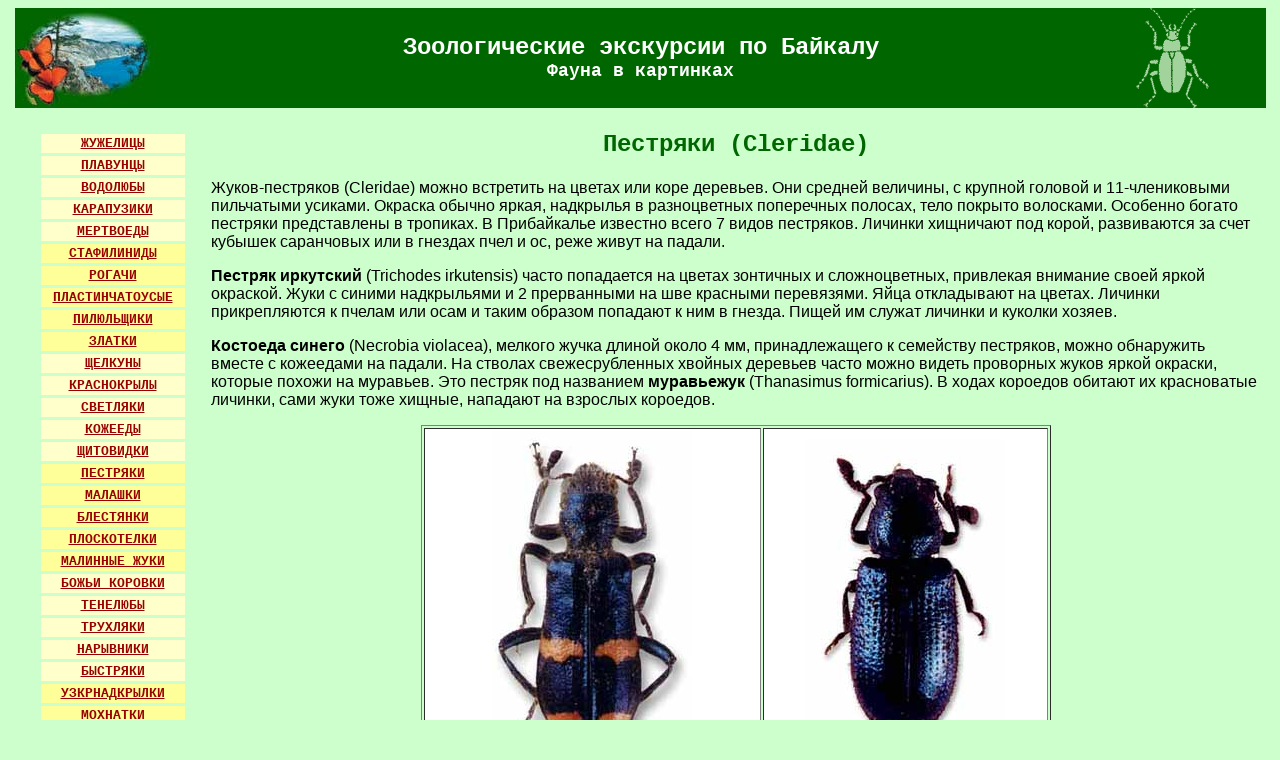

--- FILE ---
content_type: text/html
request_url: http://zooex.baikal.ru/beetles/cleridae.htm
body_size: 4143
content:
<html><!-- #BeginTemplate "/Templates/coleoptera.dwt" -->
<head>
<!-- #BeginEditable "doctitle" --> 
<title>Пестряки (Cleridae)</title>
<META name="Description" content="Пестряки (Cleridae), Жуки Coleoptera, Насекомые Insecta">
<META name="Keywords" content="Пестряки, Cleridae, жуки, жесткокрылые, зоология, экология, образование, биология, Байкал, энтомология, насекомые, беспозвоночные,  Coleoptera, Insecta, invertebrates, Baikal, zoology, entomology">
<!-- #EndEditable -->
<META content="text/html; charset=windows-1251" http-equiv=Content-Type>
<META content=ru http-equiv=Content-Language>
</head>
<body bgcolor="#CCFFCC" text="#000000" link="#990000" vlink="#663366" alink="#FF0000">
<div align="center">
  <table width="99%" border="0" cellspacing="0" cellpadding="0" height="100" bgcolor="#006600">
    <tr>
      <td width="15%"><a href="../index.htm"><img src="../pictures/pict/cover3_s.jpg" width="141" height="100" border="0" alt="Home Page"></a></td>
      <td width="70%"> 
        <div align="center"><font color="#CCFFCC" face="Courier New, Courier, mono" size="5"><b><font color="#FFFFFF">Зоологические 
          экскурсии по Байкалу<font size="4"><br>
          Фауна в картинках</font></font></b></font></div>
      </td>
      <td width="15%"> 
        <div align="center"><!-- #BeginEditable "picto_tax" --><img src="../pictures/pict/fauna_zhuk.gif" width="73" height="100" alt="Coleoptera"><!-- #EndEditable --></div>
      </td>
    </tr>
  </table>
  <div align="left"><br>
  </div>
  <table width="99%" border="0" cellspacing="5" cellpadding="0">
    <tr>
      <td width="15%" valign="top" height="361"> 
        <div align="center"> 
          <table width="150" border="0" cellspacing="3" cellpadding="2" align="center">
            <tr> 
              <td bgcolor="#FFFFCC"> 
                <div align="center"><font face="Courier New, Courier, mono"><font face="Courier New, Courier, mono"><font size="2"><font size="2"><b><b><a href="carabidae.htm">ЖУЖЕЛИЦЫ</a></b></b></font></font></font></font></div>
              </td>
            </tr>
            <tr> 
              <td bgcolor="#FFFFCC"> 
                <div align="center"><font face="Courier New, Courier, mono"><font face="Courier New, Courier, mono"><font size="2"><font face="Courier New, Courier, mono"><font face="Courier New, Courier, mono"><font size="2"><font size="2"><b><b><a href="dytiscidae.htm">ПЛАВУНЦЫ</a></b></b></font></font></font></font></font></font></font></div>
              </td>
            </tr>
            <tr> 
              <td bgcolor="#FFFFCC"> 
                <div align="center"><font face="Courier New, Courier, mono"><font face="Courier New, Courier, mono"><font size="2"><font face="Courier New, Courier, mono"><font face="Courier New, Courier, mono"><font size="2"><font size="2"><b><b><a href="hydrophilidae.htm">ВОДОЛЮБЫ</a></b></b></font></font></font></font></font></font></font></div>
              </td>
            </tr>
            <tr> 
              <td bgcolor="#FFFFCC"> 
                <div align="center"><font face="Courier New, Courier, mono"><font face="Courier New, Courier, mono"><font size="2"><font face="Courier New, Courier, mono"><font face="Courier New, Courier, mono"><font size="2"><font size="2"><b><b><a href="histeridae.htm">КАРАПУЗИКИ</a></b></b></font></font></font></font></font></font></font></div>
              </td>
            </tr>
            <tr> 
              <td bgcolor="#FFFFCC"> 
                <div align="center"><font face="Courier New, Courier, mono"><font face="Courier New, Courier, mono"><font size="2"><font face="Courier New, Courier, mono"><font face="Courier New, Courier, mono"><font size="2"><font size="2"><b><b><a href="silphidae.htm">МЕРТВОЕДЫ</a></b></b></font></font></font></font></font></font></font></div>
              </td>
            </tr>
            <tr> 
              <td bgcolor="#FFFF99"> 
                <div align="center"><font face="Courier New, Courier, mono"><font face="Courier New, Courier, mono"><font size="2"><font face="Courier New, Courier, mono"><font face="Courier New, Courier, mono"><font size="2"><font size="2"><b><b><a href="staphylinidae.htm">СТАФИЛИНИДЫ</a></b></b></font></font></font></font></font></font></font></div>
              </td>
            </tr>
            <tr> 
              <td bgcolor="#FFFF99"> 
                <div align="center"><font face="Courier New, Courier, mono"><font face="Courier New, Courier, mono"><font size="2"><font face="Courier New, Courier, mono"><font face="Courier New, Courier, mono"><font size="2"><font size="2"><b><b><a href="lucanidae.htm">РОГАЧИ</a></b></b></font></font></font></font></font></font></font></div>
              </td>
            </tr>
            <tr> 
              <td bgcolor="#FFFF99"> 
                <div align="center"><font face="Courier New, Courier, mono"><font face="Courier New, Courier, mono"><font size="2"><font face="Courier New, Courier, mono"><font face="Courier New, Courier, mono"><font size="2"><font size="2"><b><b><a href="scarabaeidae.htm">ПЛАСТИНЧАТОУСЫЕ</a></b></b></font></font></font></font></font></font></font></div>
              </td>
            </tr>
            <tr> 
              <td bgcolor="#FFFF99"> 
                <div align="center"><font face="Courier New, Courier, mono"><font face="Courier New, Courier, mono"><font size="2"><font face="Courier New, Courier, mono"><font face="Courier New, Courier, mono"><font size="2"><font size="2"><b><b><a href="byrrhidae.htm">ПИЛЮЛЬЩИКИ</a></b></b></font></font></font></font></font></font></font></div>
              </td>
            </tr>
            <tr> 
              <td bgcolor="#FFFF99"> 
                <div align="center"><font face="Courier New, Courier, mono"><font face="Courier New, Courier, mono"><font size="2"><font face="Courier New, Courier, mono"><font face="Courier New, Courier, mono"><font size="2"><font size="2"><b><b><a href="buprestidae.htm">ЗЛАТКИ</a></b></b></font></font></font></font></font></font></font></div>
              </td>
            </tr>
            <tr> 
              <td bgcolor="#FFFFCC"> 
                <div align="center"><font face="Courier New, Courier, mono"><font face="Courier New, Courier, mono"><font size="2"><font face="Courier New, Courier, mono"><font face="Courier New, Courier, mono"><font size="2"><font size="2"><b><b><a href="elateridae.htm">ЩЕЛКУНЫ</a></b></b></font></font></font></font></font></font></font></div>
              </td>
            </tr>
            <tr> 
              <td bgcolor="#FFFFCC"> 
                <div align="center"><font face="Courier New, Courier, mono"><font face="Courier New, Courier, mono"><font size="2"><font face="Courier New, Courier, mono"><font face="Courier New, Courier, mono"><font size="2"><font size="2"><b><b><a href="lycidae.htm">КРАСНОКРЫЛЫ</a></b></b></font></font></font></font></font></font></font></div>
              </td>
            </tr>
            <tr> 
              <td bgcolor="#FFFFCC"> 
                <div align="center"><font face="Courier New, Courier, mono"><font face="Courier New, Courier, mono"><font size="2"><font face="Courier New, Courier, mono"><font face="Courier New, Courier, mono"><font size="2"><font size="2"><b><b><a href="lampyridae.htm">СВЕТЛЯКИ</a></b></b></font></font></font></font></font></font></font></div>
              </td>
            </tr>
            <tr> 
              <td bgcolor="#FFFFCC"> 
                <div align="center"><font face="Courier New, Courier, mono"><font face="Courier New, Courier, mono"><font size="2"><font face="Courier New, Courier, mono"><font face="Courier New, Courier, mono"><font size="2"><font size="2"><b><b><a href="dermestidae.htm">КОЖЕЕДЫ</a></b></b></font></font></font></font></font></font></font></div>
              </td>
            </tr>
            <tr> 
              <td bgcolor="#FFFFCC"> 
                <div align="center"><font face="Courier New, Courier, mono"><font face="Courier New, Courier, mono"><font size="2"><font face="Courier New, Courier, mono"><font face="Courier New, Courier, mono"><font size="2"><font size="2"><b><b><a href="peltidae.htm">ЩИТОВИДКИ</a></b></b></font></font></font></font></font></font></font></div>
              </td>
            </tr>
            <tr> 
              <td bgcolor="#FFFF99"> 
                <div align="center"><font face="Courier New, Courier, mono"><font face="Courier New, Courier, mono"><font size="2"><font face="Courier New, Courier, mono"><font face="Courier New, Courier, mono"><font size="2"><font size="2"><b><b><a href="cleridae.htm">ПЕСТРЯКИ</a></b></b></font></font></font></font></font></font></font></div>
              </td>
            </tr>
            <tr> 
              <td bgcolor="#FFFF99"> 
                <div align="center"><font face="Courier New, Courier, mono"><font face="Courier New, Courier, mono"><font size="2"><font face="Courier New, Courier, mono"><font face="Courier New, Courier, mono"><font size="2"><font size="2"><b><b><a href="melyridae.htm">МАЛАШКИ</a></b></b></font></font></font></font></font></font></font></div>
              </td>
            </tr>
            <tr> 
              <td bgcolor="#FFFF99"> 
                <div align="center"><font face="Courier New, Courier, mono"><font face="Courier New, Courier, mono"><font size="2"><font face="Courier New, Courier, mono"><font face="Courier New, Courier, mono"><font size="2"><font size="2"><b><b><a href="nitidulidae.htm">БЛЕСТЯНКИ</a></b></b></font></font></font></font></font></font></font></div>
              </td>
            </tr>
            <tr> 
              <td bgcolor="#FFFF99"> 
                <div align="center"><font face="Courier New, Courier, mono"><font face="Courier New, Courier, mono"><font size="2"><font face="Courier New, Courier, mono"><font face="Courier New, Courier, mono"><font size="2"><font size="2"><b><b><a href="cucujidae.htm">ПЛОСКОТЕЛКИ</a></b></b></font></font></font></font></font></font></font></div>
              </td>
            </tr>
            <tr> 
              <td bgcolor="#FFFF99"> 
                <div align="center"><font face="Courier New, Courier, mono"><font face="Courier New, Courier, mono"><font size="2"><font face="Courier New, Courier, mono"><font face="Courier New, Courier, mono"><font size="2"><font size="2"><b><b><a href="byturidae.htm">МАЛИННЫЕ 
                  ЖУКИ</a> </b></b></font></font></font></font></font></font></font></div>
              </td>
            </tr>
            <tr> 
              <td bgcolor="#FFFFCC"> 
                <div align="center"><font face="Courier New, Courier, mono"><font face="Courier New, Courier, mono"><font size="2"><font face="Courier New, Courier, mono"><font face="Courier New, Courier, mono"><font size="2"><font size="2"><b><b><a href="coccinellidae.htm">БОЖЬИ 
                  КОРОВКИ</a> </b></b></font></font></font></font></font></font></font></div>
              </td>
            </tr>
            <tr> 
              <td bgcolor="#FFFFCC"> 
                <div align="center"><font face="Courier New, Courier, mono"><font face="Courier New, Courier, mono"><font size="2"><font face="Courier New, Courier, mono"><font face="Courier New, Courier, mono"><font size="2"><font size="2"><b><b><a href="melandryidae.htm">ТЕНЕЛЮБЫ</a></b></b></font></font></font></font></font></font></font></div>
              </td>
            </tr>
            <tr> 
              <td bgcolor="#FFFFCC"> 
                <div align="center"><font face="Courier New, Courier, mono"><font face="Courier New, Courier, mono"><font size="2"><font face="Courier New, Courier, mono"><font face="Courier New, Courier, mono"><font size="2"><font size="2"><b><b><a href="pythidae.htm">ТРУХЛЯКИ</a></b></b></font></font></font></font></font></font></font></div>
              </td>
            </tr>
            <tr> 
              <td bgcolor="#FFFFCC"> 
                <div align="center"><font face="Courier New, Courier, mono"><font face="Courier New, Courier, mono"><font size="2"><font face="Courier New, Courier, mono"><font face="Courier New, Courier, mono"><font size="2"><font size="2"><b><b><a href="meloidae.htm">НАРЫВНИКИ</a></b></b></font></font></font></font></font></font></font></div>
              </td>
            </tr>
            <tr> 
              <td bgcolor="#FFFFCC"> 
                <div align="center"><font face="Courier New, Courier, mono"><font face="Courier New, Courier, mono"><font size="2"><font face="Courier New, Courier, mono"><font face="Courier New, Courier, mono"><font size="2"><font size="2"><b><b><a href="anthicidae.htm">БЫСТРЯКИ</a></b></b></font></font></font></font></font></font></font></div>
              </td>
            </tr>
            <tr> 
              <td bgcolor="#FFFF99"> 
                <div align="center"><font face="Courier New, Courier, mono"><font face="Courier New, Courier, mono"><font size="2"><font face="Courier New, Courier, mono"><font face="Courier New, Courier, mono"><font size="2"><font size="2"><b><b><a href="oedemeridae.htm">УЗКРНАДКРЫЛКИ</a></b></b></font></font></font></font></font></font></font></div>
              </td>
            </tr>
            <tr> 
              <td bgcolor="#FFFF99"> 
                <div align="center"><font face="Courier New, Courier, mono"><font face="Courier New, Courier, mono"><font size="2"><font face="Courier New, Courier, mono"><font face="Courier New, Courier, mono"><font size="2"><font size="2"><b><b><a href="lagriidae.htm">МОХНАТКИ</a></b></b></font></font></font></font></font></font></font></div>
              </td>
            </tr>
            <tr> 
              <td bgcolor="#FFFF99"> 
                <div align="center"><font face="Courier New, Courier, mono"><font face="Courier New, Courier, mono"><font size="2"><font face="Courier New, Courier, mono"><font face="Courier New, Courier, mono"><font size="2"><font size="2"><b><b><a href="tenebrionidae.htm">ЧЕРНОТЕЛКИ</a></b></b></font></font></font></font></font></font></font></div>
              </td>
            </tr>
            <tr> 
              <td bgcolor="#FFFF99"> 
                <div align="center"><font face="Courier New, Courier, mono"><font face="Courier New, Courier, mono"><font size="2"><font face="Courier New, Courier, mono"><font face="Courier New, Courier, mono"><font size="2"><font size="2"><b><b><a href="mordellidae.htm">ГОРБАТКИ</a></b></b></font></font></font></font></font></font></font></div>
              </td>
            </tr>
            <tr> 
              <td bgcolor="#FFFF99"> 
                <div align="center"><b><font face="Courier New, Courier, mono" size="2"><a href="chrysomelidae.htm">ЛИСТОЕДЫ</a></font></b></div>
              </td>
            </tr>
            <tr> 
              <td bgcolor="#FFFFCC"> 
                <div align="center"><b><font face="Arial, Helvetica, sans-serif" size="2"><font face="Courier New, Courier, mono"><font face="Courier New, Courier, mono"><font size="2"><font size="2"><b><a href="cerambycidae.htm">УСАЧИ</a></b></font></font></font></font></font></b></div>
              </td>
            </tr>
            <tr> 
              <td bgcolor="#FFFFCC"> 
                <div align="center"><b><font face="Arial, Helvetica, sans-serif" size="2"><font face="Courier New, Courier, mono"><font face="Courier New, Courier, mono"><font size="2"><font size="2"><b><a href="attelabidae.htm">ТРУБКОВЕРТЫ</a></b></font></font></font></font></font></b></div>
              </td>
            </tr>
            <tr> 
              <td bgcolor="#FFFFCC"> 
                <div align="center"><b><font face="Arial, Helvetica, sans-serif" size="2"><font face="Courier New, Courier, mono"><font face="Courier New, Courier, mono"><font size="2"><font size="2"><b><a href="curculionidae.htm">ДОЛГОНОСИКИ</a></b></font></font></font></font></font></b></div>
              </td>
            </tr>
            <tr> 
              <td bgcolor="#FFFFCC"> 
                <div align="center"><b><font face="Arial, Helvetica, sans-serif" size="2"><font face="Courier New, Courier, mono"><font face="Courier New, Courier, mono"><font size="2"><font size="2"><b><a href="ipidae.htm">КОРОЕДЫ</a></b></font></font></font></font></font></b></div>
              </td>
            </tr>
          </table>
          <a href="../insecta/insecta.htm"><font face="Arial, Helvetica, sans-serif" size="2">Насекомые 
          </font></a> 
          <p>&nbsp;
		  		          <!--Rating@Mail.ru COUNTER-->
        <script language="JavaScript"><!--
d=document;a='';a+=';r='+escape(d.referrer)
js=10//--></script>
        <script language="JavaScript1.1"><!--
a+=';j='+navigator.javaEnabled()
js=11//--></script>
        <script language="JavaScript1.2"><!--
s=screen;a+=';s='+s.width+'*'+s.height
a+=';d='+(s.colorDepth?s.colorDepth:s.pixelDepth)
js=12//--></script>
        <script language="JavaScript1.3"><!--
js=13//--></script>
        <script language="JavaScript"><!--
d.write('<a href="http://top.mail.ru/jump?from=319464"'+
' target=_top><img src="http://top.list.ru/counter'+
'?id=319464;t=56;js='+js+a+';rand='+Math.random()+
'" alt="Рейтинг@Mail.ru"'+' border=0 height=31 width=88></a>')
if(js>11)d.write('<'+'!-- ')//--></script>
        <noscript><a
target=_top href="http://top.mail.ru/jump?from=319464"><img
src="http://top.list.ru/counter?js=na;id=319464;t=56"
border=0 height=31 width=88
alt="Рейтинг@Mail.ru"></a></noscript> 
        <script language="JavaScript"><!--
if(js>11)d.write('--'+'>')//--></script>
        <!--/COUNTER-->

		  </p>
        </div>
      </td>
      <td width="85%" valign="top" height="361"><!-- #BeginEditable "text" --> 
        <h1 align="center"><font face="Courier New, Courier, mono" size="5" color="#006600"><b>Пестряки (Cleridae)</b></font></h1>
        <p><font face="Arial">Жуков-пестряков (Cleridae) можно встретить на цветах 
          или коре деревьев. Они средней величины, с крупной головой и 11-члениковыми 
          пильчатыми усиками. Окраска обычно яркая, надкрылья в разноцветных поперечных 
          полосах, тело покрыто волосками. Особенно богато пестряки представлены 
          в тропиках. В Прибайкалье известно всего 7 видов пестряков. Личинки 
          хищничают под корой, развиваются за счет кубышек саранчовых или в гнездах 
          пчел и ос, реже живут на падали.</font></p>
        <p><font face="Arial"><b>Пестряк иркутский</b> (Trichodes irkutensis) 
          часто попадается на цветах зонтичных и сложноцветных, привлекая внимание 
          своей яркой окраской. Жуки с синими надкрыльями и 2 прерванными на шве 
          красными перевязями. Яйца откладывают на цветах. Личинки прикрепляются 
          к пчелам или осам и таким образом попадают к ним в гнезда. Пищей им 
          служат личинки и куколки хозяев.</font></p>
        <p><font face="Arial"><b>Костоеда синего</b> (Necrobia violacea), мелкого 
          жучка длиной около 4 мм, принадлежащего к семейству пестряков, можно 
          обнаружить вместе с кожеедами на падали. На стволах свежесрубленных 
          хвойных деревьев часто можно видеть проворных жуков яркой окраски, которые 
          похожи на муравьев. Это пестряк под названием <b>муравьежук</b> (Thanasimus 
          formicarius). В ходах короедов обитают их красноватые личинки, сами 
          жуки тоже хищные, нападают на взрослых короедов. </font></p>
        <table width="60%" border="1" align="center">
          <tr bgcolor="#FFFFFF"> 
            <td> 
              <div align="center"><img src="../pictures/coleopt/smalfam/Trichodes_irkutensis_mod.jpg" width="200" height="356" alt="Trichodes irkutensis"></div>
            </td>
            <td> 
              <div align="center"><img src="../pictures/coleopt/smalfam/Necrobia_violacea_mod.jpg" width="200" height="338" alt="Necrobia violacea"></div>
            </td>
          </tr>
          <tr> 
            <td> 
              <div align="center"><font face="Arial" color="#000000" size="2">Пестряк 
                иркутский (Trichodes irkutensis)</font></div>
            </td>
            <td> 
              <div align="center"><font face="Arial" color="#000000" size="2">Костоед 
                синий (Necrobia violacea)</font></div>
            </td>
          </tr>
        </table>
        <table width="30%" border="1" align="center">
          <tr> 
            <td> 
              <div align="center"><a href="../pictures/coleopt/smalfam/Thanasimus_formicarius.jpg"><img src="../pictures/coleopt/smalfam/Thanasimus_formicarius_mod.jpg" width="300" height="197" alt="Thanasimus formicarius" border="0"></a></div>
            </td>
          </tr>
          <tr> 
            <td> 
              <div align="center"><font face="Arial" size="2">Муравьежук (Thanasimus 
                formicarius)</font></div>
            </td>
          </tr>
        </table>
        <!-- #EndEditable --></td>
    </tr>
  </table>
  <hr>
  <div align="center"><font face="Arial, Helvetica, sans-serif" size="2"><a href="../insecta/entognatha.htm">Скрыточелюстные</a> 
    | <a href="../insecta/thysanura.htm">Шетинохвостки</a> | </font><font face="Arial" size="2"><a href="../dragonfly/dragonfly.htm" target="_parent">Стрекозы</a> 
    | <a href="../insecta/ephemeroptera.htm">Поденки</a> | <a href="../orthopteroidea/blattodea.htm">Тараканы</a> 
    | <a href="../orthopteroidea/plecoptera.htm">Веснянки</a> | <a href="../orthopteroidea/orthoptera.htm">Прямокрылые</a> 
    | <a href="../orthopteroidea/dermaptera.htm">Уховертки</a> | <a href="../hemipteroidea/mallophaga.htm">Пухоеды</a> 
    | <a href="../hemipteroidea/psocoptera.htm">Сеноеды</a> | <a href="../hemipteroidea/anoplura.htm">Вши</a> 
    | <a href="../hemipteroidea/homoptera.htm">Равнокрылые</a> | <a href="../hemipteroidea/heteroptera.htm">Клопы</a> 
    | <a href="../hemipteroidea/thysanoptera.htm">Трипсы</a> | <a href="../neuropteroidea/neuroptera.htm">Сетчатокрылые</a> 
    | <a href="../neuropteroidea/megaloptera.htm">Большекрылые</a> | <a href="../neuropteroidea/raphidioptera.htm">Верблюдки</a> 
    | <a href="coleoptera.htm">Жуки</a> | <a href="../mecopteroidea/trichoptera.htm">Ручейники</a> 
    | <a href="../butterfly/butterfly.htm">Бабочки</a> | <a href="../hymenoptera/hymenoptera.htm">Перепончатокрылые</a> 
    | <a href="../mecopteroidea/mecoptera.htm">Скорпионницы</a> | <a href="../mecopteroidea/siphonaptera.htm">Блохи</a> 
    | <a href="../diptera/diptera.htm" target="_parent">Двукрылые</a></font></div>
  <p>&nbsp;</p>
</div>
</body>
<!-- #EndTemplate --></html>
